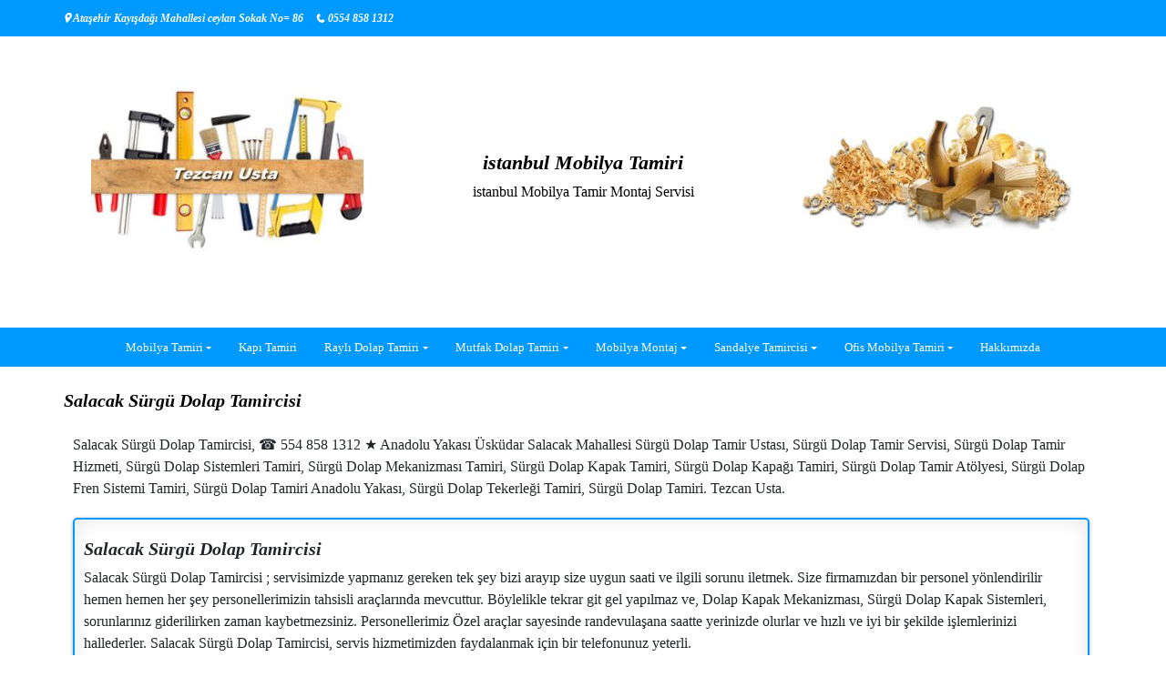

--- FILE ---
content_type: text/html; charset=UTF-8
request_url: http://www.istanbulmobilyatamiri.com/salacak-mahallesi-surgu-dolap-tamircisi/
body_size: 17339
content:
<!DOCTYPE html>
<html lang="tr">
<head>
			<meta charset="UTF-8" />
		<meta http-equiv="X-UA-Compatible" content="IE=edge" />
		<meta name="viewport" content="width=device-width, initial-scale=1" />
		<link rel="profile" href="http://gmpg.org/xfn/11" />

				<link rel="pingback" href="http://www.istanbulmobilyatamiri.com/xmlrpc.php">
				
			
<!-- istanbul Mobilya Tamiri Seo v 1.1 -->
<title>Salacak Sürgü Dolap Tamircisi</title>
<meta name="description" content="Salacak Sürgü Dolap Tamircisi ☎️ 554 858 1312 ⭐ Sürgü Dolap Kapak Tamiri Sürgü Dolap Tekerleği Tamiri Sürgü Dolap Sistemleri Mekanizma Tamir Hizmeti, Sürgü Dolap Tamir Ustası." />
<meta name="keywords" content="Salacak Sürgü Dolap Tamircisi" />
<meta name="CountryLanguage" content="tr" />
<meta name="CountryDomain" content="www.istanbulmobilyatamiri.com." />
<meta name="Category" content=" " />
<!--/ istanbul Mobilya Tamiri Seo -->
<meta name='robots' content='max-image-preview:large' />
	<style>img:is([sizes="auto" i], [sizes^="auto," i]) { contain-intrinsic-size: 3000px 1500px }</style>
	<link rel='dns-prefetch' href='//static.elfsight.com' />
<link rel='dns-prefetch' href='//www.googletagmanager.com' />
<link rel="alternate" type="application/rss+xml" title="istanbul Mobilya Tamiri &raquo; akışı" href="http://www.istanbulmobilyatamiri.com/feed/" />
<link rel="alternate" type="application/rss+xml" title="istanbul Mobilya Tamiri &raquo; yorum akışı" href="http://www.istanbulmobilyatamiri.com/comments/feed/" />
<link rel="alternate" type="application/rss+xml" title="istanbul Mobilya Tamiri &raquo; Salacak Sürgü Dolap Tamircisi yorum akışı" href="http://www.istanbulmobilyatamiri.com/salacak-mahallesi-surgu-dolap-tamircisi/feed/" />
<script type="text/javascript">
/* <![CDATA[ */
window._wpemojiSettings = {"baseUrl":"https:\/\/s.w.org\/images\/core\/emoji\/15.1.0\/72x72\/","ext":".png","svgUrl":"https:\/\/s.w.org\/images\/core\/emoji\/15.1.0\/svg\/","svgExt":".svg","source":{"concatemoji":"http:\/\/www.istanbulmobilyatamiri.com\/wp-includes\/js\/wp-emoji-release.min.js?ver=6.8.1"}};
/*! This file is auto-generated */
!function(i,n){var o,s,e;function c(e){try{var t={supportTests:e,timestamp:(new Date).valueOf()};sessionStorage.setItem(o,JSON.stringify(t))}catch(e){}}function p(e,t,n){e.clearRect(0,0,e.canvas.width,e.canvas.height),e.fillText(t,0,0);var t=new Uint32Array(e.getImageData(0,0,e.canvas.width,e.canvas.height).data),r=(e.clearRect(0,0,e.canvas.width,e.canvas.height),e.fillText(n,0,0),new Uint32Array(e.getImageData(0,0,e.canvas.width,e.canvas.height).data));return t.every(function(e,t){return e===r[t]})}function u(e,t,n){switch(t){case"flag":return n(e,"\ud83c\udff3\ufe0f\u200d\u26a7\ufe0f","\ud83c\udff3\ufe0f\u200b\u26a7\ufe0f")?!1:!n(e,"\ud83c\uddfa\ud83c\uddf3","\ud83c\uddfa\u200b\ud83c\uddf3")&&!n(e,"\ud83c\udff4\udb40\udc67\udb40\udc62\udb40\udc65\udb40\udc6e\udb40\udc67\udb40\udc7f","\ud83c\udff4\u200b\udb40\udc67\u200b\udb40\udc62\u200b\udb40\udc65\u200b\udb40\udc6e\u200b\udb40\udc67\u200b\udb40\udc7f");case"emoji":return!n(e,"\ud83d\udc26\u200d\ud83d\udd25","\ud83d\udc26\u200b\ud83d\udd25")}return!1}function f(e,t,n){var r="undefined"!=typeof WorkerGlobalScope&&self instanceof WorkerGlobalScope?new OffscreenCanvas(300,150):i.createElement("canvas"),a=r.getContext("2d",{willReadFrequently:!0}),o=(a.textBaseline="top",a.font="600 32px Arial",{});return e.forEach(function(e){o[e]=t(a,e,n)}),o}function t(e){var t=i.createElement("script");t.src=e,t.defer=!0,i.head.appendChild(t)}"undefined"!=typeof Promise&&(o="wpEmojiSettingsSupports",s=["flag","emoji"],n.supports={everything:!0,everythingExceptFlag:!0},e=new Promise(function(e){i.addEventListener("DOMContentLoaded",e,{once:!0})}),new Promise(function(t){var n=function(){try{var e=JSON.parse(sessionStorage.getItem(o));if("object"==typeof e&&"number"==typeof e.timestamp&&(new Date).valueOf()<e.timestamp+604800&&"object"==typeof e.supportTests)return e.supportTests}catch(e){}return null}();if(!n){if("undefined"!=typeof Worker&&"undefined"!=typeof OffscreenCanvas&&"undefined"!=typeof URL&&URL.createObjectURL&&"undefined"!=typeof Blob)try{var e="postMessage("+f.toString()+"("+[JSON.stringify(s),u.toString(),p.toString()].join(",")+"));",r=new Blob([e],{type:"text/javascript"}),a=new Worker(URL.createObjectURL(r),{name:"wpTestEmojiSupports"});return void(a.onmessage=function(e){c(n=e.data),a.terminate(),t(n)})}catch(e){}c(n=f(s,u,p))}t(n)}).then(function(e){for(var t in e)n.supports[t]=e[t],n.supports.everything=n.supports.everything&&n.supports[t],"flag"!==t&&(n.supports.everythingExceptFlag=n.supports.everythingExceptFlag&&n.supports[t]);n.supports.everythingExceptFlag=n.supports.everythingExceptFlag&&!n.supports.flag,n.DOMReady=!1,n.readyCallback=function(){n.DOMReady=!0}}).then(function(){return e}).then(function(){var e;n.supports.everything||(n.readyCallback(),(e=n.source||{}).concatemoji?t(e.concatemoji):e.wpemoji&&e.twemoji&&(t(e.twemoji),t(e.wpemoji)))}))}((window,document),window._wpemojiSettings);
/* ]]> */
</script>
<link rel='stylesheet' id='dropshadowboxes_css-css' href='http://www.istanbulmobilyatamiri.com/wp-content/plugins/drop-shadow-boxes/css/dropshadowboxes.css?ver=1.7.14' type='text/css' media='all' />
<style id='wp-emoji-styles-inline-css' type='text/css'>

	img.wp-smiley, img.emoji {
		display: inline !important;
		border: none !important;
		box-shadow: none !important;
		height: 1em !important;
		width: 1em !important;
		margin: 0 0.07em !important;
		vertical-align: -0.1em !important;
		background: none !important;
		padding: 0 !important;
	}
</style>
<link rel='stylesheet' id='wp-block-library-css' href='http://www.istanbulmobilyatamiri.com/wp-includes/css/dist/block-library/style.min.css?ver=6.8.1' type='text/css' media='all' />
<style id='wp-block-library-theme-inline-css' type='text/css'>
.wp-block-audio :where(figcaption){color:#555;font-size:13px;text-align:center}.is-dark-theme .wp-block-audio :where(figcaption){color:#ffffffa6}.wp-block-audio{margin:0 0 1em}.wp-block-code{border:1px solid #ccc;border-radius:4px;font-family:Menlo,Consolas,monaco,monospace;padding:.8em 1em}.wp-block-embed :where(figcaption){color:#555;font-size:13px;text-align:center}.is-dark-theme .wp-block-embed :where(figcaption){color:#ffffffa6}.wp-block-embed{margin:0 0 1em}.blocks-gallery-caption{color:#555;font-size:13px;text-align:center}.is-dark-theme .blocks-gallery-caption{color:#ffffffa6}:root :where(.wp-block-image figcaption){color:#555;font-size:13px;text-align:center}.is-dark-theme :root :where(.wp-block-image figcaption){color:#ffffffa6}.wp-block-image{margin:0 0 1em}.wp-block-pullquote{border-bottom:4px solid;border-top:4px solid;color:currentColor;margin-bottom:1.75em}.wp-block-pullquote cite,.wp-block-pullquote footer,.wp-block-pullquote__citation{color:currentColor;font-size:.8125em;font-style:normal;text-transform:uppercase}.wp-block-quote{border-left:.25em solid;margin:0 0 1.75em;padding-left:1em}.wp-block-quote cite,.wp-block-quote footer{color:currentColor;font-size:.8125em;font-style:normal;position:relative}.wp-block-quote:where(.has-text-align-right){border-left:none;border-right:.25em solid;padding-left:0;padding-right:1em}.wp-block-quote:where(.has-text-align-center){border:none;padding-left:0}.wp-block-quote.is-large,.wp-block-quote.is-style-large,.wp-block-quote:where(.is-style-plain){border:none}.wp-block-search .wp-block-search__label{font-weight:700}.wp-block-search__button{border:1px solid #ccc;padding:.375em .625em}:where(.wp-block-group.has-background){padding:1.25em 2.375em}.wp-block-separator.has-css-opacity{opacity:.4}.wp-block-separator{border:none;border-bottom:2px solid;margin-left:auto;margin-right:auto}.wp-block-separator.has-alpha-channel-opacity{opacity:1}.wp-block-separator:not(.is-style-wide):not(.is-style-dots){width:100px}.wp-block-separator.has-background:not(.is-style-dots){border-bottom:none;height:1px}.wp-block-separator.has-background:not(.is-style-wide):not(.is-style-dots){height:2px}.wp-block-table{margin:0 0 1em}.wp-block-table td,.wp-block-table th{word-break:normal}.wp-block-table :where(figcaption){color:#555;font-size:13px;text-align:center}.is-dark-theme .wp-block-table :where(figcaption){color:#ffffffa6}.wp-block-video :where(figcaption){color:#555;font-size:13px;text-align:center}.is-dark-theme .wp-block-video :where(figcaption){color:#ffffffa6}.wp-block-video{margin:0 0 1em}:root :where(.wp-block-template-part.has-background){margin-bottom:0;margin-top:0;padding:1.25em 2.375em}
</style>
<style id='classic-theme-styles-inline-css' type='text/css'>
/*! This file is auto-generated */
.wp-block-button__link{color:#fff;background-color:#32373c;border-radius:9999px;box-shadow:none;text-decoration:none;padding:calc(.667em + 2px) calc(1.333em + 2px);font-size:1.125em}.wp-block-file__button{background:#32373c;color:#fff;text-decoration:none}
</style>
<link rel='stylesheet' id='wp-components-css' href='http://www.istanbulmobilyatamiri.com/wp-includes/css/dist/components/style.min.css?ver=6.8.1' type='text/css' media='all' />
<link rel='stylesheet' id='wp-preferences-css' href='http://www.istanbulmobilyatamiri.com/wp-includes/css/dist/preferences/style.min.css?ver=6.8.1' type='text/css' media='all' />
<link rel='stylesheet' id='wp-block-editor-css' href='http://www.istanbulmobilyatamiri.com/wp-includes/css/dist/block-editor/style.min.css?ver=6.8.1' type='text/css' media='all' />
<link rel='stylesheet' id='wp-reusable-blocks-css' href='http://www.istanbulmobilyatamiri.com/wp-includes/css/dist/reusable-blocks/style.min.css?ver=6.8.1' type='text/css' media='all' />
<link rel='stylesheet' id='wp-patterns-css' href='http://www.istanbulmobilyatamiri.com/wp-includes/css/dist/patterns/style.min.css?ver=6.8.1' type='text/css' media='all' />
<link rel='stylesheet' id='wp-editor-css' href='http://www.istanbulmobilyatamiri.com/wp-includes/css/dist/editor/style.min.css?ver=6.8.1' type='text/css' media='all' />
<link rel='stylesheet' id='drop_shadow_block-style-css-css' href='http://www.istanbulmobilyatamiri.com/wp-content/plugins/drop-shadow-boxes/block/blocks.style.build.css?ver=1.7.14' type='text/css' media='all' />
<style id='global-styles-inline-css' type='text/css'>
:root{--wp--preset--aspect-ratio--square: 1;--wp--preset--aspect-ratio--4-3: 4/3;--wp--preset--aspect-ratio--3-4: 3/4;--wp--preset--aspect-ratio--3-2: 3/2;--wp--preset--aspect-ratio--2-3: 2/3;--wp--preset--aspect-ratio--16-9: 16/9;--wp--preset--aspect-ratio--9-16: 9/16;--wp--preset--color--black: #000000;--wp--preset--color--cyan-bluish-gray: #abb8c3;--wp--preset--color--white: #ffffff;--wp--preset--color--pale-pink: #f78da7;--wp--preset--color--vivid-red: #cf2e2e;--wp--preset--color--luminous-vivid-orange: #ff6900;--wp--preset--color--luminous-vivid-amber: #fcb900;--wp--preset--color--light-green-cyan: #7bdcb5;--wp--preset--color--vivid-green-cyan: #00d084;--wp--preset--color--pale-cyan-blue: #8ed1fc;--wp--preset--color--vivid-cyan-blue: #0693e3;--wp--preset--color--vivid-purple: #9b51e0;--wp--preset--gradient--vivid-cyan-blue-to-vivid-purple: linear-gradient(135deg,rgba(6,147,227,1) 0%,rgb(155,81,224) 100%);--wp--preset--gradient--light-green-cyan-to-vivid-green-cyan: linear-gradient(135deg,rgb(122,220,180) 0%,rgb(0,208,130) 100%);--wp--preset--gradient--luminous-vivid-amber-to-luminous-vivid-orange: linear-gradient(135deg,rgba(252,185,0,1) 0%,rgba(255,105,0,1) 100%);--wp--preset--gradient--luminous-vivid-orange-to-vivid-red: linear-gradient(135deg,rgba(255,105,0,1) 0%,rgb(207,46,46) 100%);--wp--preset--gradient--very-light-gray-to-cyan-bluish-gray: linear-gradient(135deg,rgb(238,238,238) 0%,rgb(169,184,195) 100%);--wp--preset--gradient--cool-to-warm-spectrum: linear-gradient(135deg,rgb(74,234,220) 0%,rgb(151,120,209) 20%,rgb(207,42,186) 40%,rgb(238,44,130) 60%,rgb(251,105,98) 80%,rgb(254,248,76) 100%);--wp--preset--gradient--blush-light-purple: linear-gradient(135deg,rgb(255,206,236) 0%,rgb(152,150,240) 100%);--wp--preset--gradient--blush-bordeaux: linear-gradient(135deg,rgb(254,205,165) 0%,rgb(254,45,45) 50%,rgb(107,0,62) 100%);--wp--preset--gradient--luminous-dusk: linear-gradient(135deg,rgb(255,203,112) 0%,rgb(199,81,192) 50%,rgb(65,88,208) 100%);--wp--preset--gradient--pale-ocean: linear-gradient(135deg,rgb(255,245,203) 0%,rgb(182,227,212) 50%,rgb(51,167,181) 100%);--wp--preset--gradient--electric-grass: linear-gradient(135deg,rgb(202,248,128) 0%,rgb(113,206,126) 100%);--wp--preset--gradient--midnight: linear-gradient(135deg,rgb(2,3,129) 0%,rgb(40,116,252) 100%);--wp--preset--font-size--small: 13px;--wp--preset--font-size--medium: 20px;--wp--preset--font-size--large: 36px;--wp--preset--font-size--x-large: 42px;--wp--preset--spacing--20: 0.44rem;--wp--preset--spacing--30: 0.67rem;--wp--preset--spacing--40: 1rem;--wp--preset--spacing--50: 1.5rem;--wp--preset--spacing--60: 2.25rem;--wp--preset--spacing--70: 3.38rem;--wp--preset--spacing--80: 5.06rem;--wp--preset--shadow--natural: 6px 6px 9px rgba(0, 0, 0, 0.2);--wp--preset--shadow--deep: 12px 12px 50px rgba(0, 0, 0, 0.4);--wp--preset--shadow--sharp: 6px 6px 0px rgba(0, 0, 0, 0.2);--wp--preset--shadow--outlined: 6px 6px 0px -3px rgba(255, 255, 255, 1), 6px 6px rgba(0, 0, 0, 1);--wp--preset--shadow--crisp: 6px 6px 0px rgba(0, 0, 0, 1);}:where(.is-layout-flex){gap: 0.5em;}:where(.is-layout-grid){gap: 0.5em;}body .is-layout-flex{display: flex;}.is-layout-flex{flex-wrap: wrap;align-items: center;}.is-layout-flex > :is(*, div){margin: 0;}body .is-layout-grid{display: grid;}.is-layout-grid > :is(*, div){margin: 0;}:where(.wp-block-columns.is-layout-flex){gap: 2em;}:where(.wp-block-columns.is-layout-grid){gap: 2em;}:where(.wp-block-post-template.is-layout-flex){gap: 1.25em;}:where(.wp-block-post-template.is-layout-grid){gap: 1.25em;}.has-black-color{color: var(--wp--preset--color--black) !important;}.has-cyan-bluish-gray-color{color: var(--wp--preset--color--cyan-bluish-gray) !important;}.has-white-color{color: var(--wp--preset--color--white) !important;}.has-pale-pink-color{color: var(--wp--preset--color--pale-pink) !important;}.has-vivid-red-color{color: var(--wp--preset--color--vivid-red) !important;}.has-luminous-vivid-orange-color{color: var(--wp--preset--color--luminous-vivid-orange) !important;}.has-luminous-vivid-amber-color{color: var(--wp--preset--color--luminous-vivid-amber) !important;}.has-light-green-cyan-color{color: var(--wp--preset--color--light-green-cyan) !important;}.has-vivid-green-cyan-color{color: var(--wp--preset--color--vivid-green-cyan) !important;}.has-pale-cyan-blue-color{color: var(--wp--preset--color--pale-cyan-blue) !important;}.has-vivid-cyan-blue-color{color: var(--wp--preset--color--vivid-cyan-blue) !important;}.has-vivid-purple-color{color: var(--wp--preset--color--vivid-purple) !important;}.has-black-background-color{background-color: var(--wp--preset--color--black) !important;}.has-cyan-bluish-gray-background-color{background-color: var(--wp--preset--color--cyan-bluish-gray) !important;}.has-white-background-color{background-color: var(--wp--preset--color--white) !important;}.has-pale-pink-background-color{background-color: var(--wp--preset--color--pale-pink) !important;}.has-vivid-red-background-color{background-color: var(--wp--preset--color--vivid-red) !important;}.has-luminous-vivid-orange-background-color{background-color: var(--wp--preset--color--luminous-vivid-orange) !important;}.has-luminous-vivid-amber-background-color{background-color: var(--wp--preset--color--luminous-vivid-amber) !important;}.has-light-green-cyan-background-color{background-color: var(--wp--preset--color--light-green-cyan) !important;}.has-vivid-green-cyan-background-color{background-color: var(--wp--preset--color--vivid-green-cyan) !important;}.has-pale-cyan-blue-background-color{background-color: var(--wp--preset--color--pale-cyan-blue) !important;}.has-vivid-cyan-blue-background-color{background-color: var(--wp--preset--color--vivid-cyan-blue) !important;}.has-vivid-purple-background-color{background-color: var(--wp--preset--color--vivid-purple) !important;}.has-black-border-color{border-color: var(--wp--preset--color--black) !important;}.has-cyan-bluish-gray-border-color{border-color: var(--wp--preset--color--cyan-bluish-gray) !important;}.has-white-border-color{border-color: var(--wp--preset--color--white) !important;}.has-pale-pink-border-color{border-color: var(--wp--preset--color--pale-pink) !important;}.has-vivid-red-border-color{border-color: var(--wp--preset--color--vivid-red) !important;}.has-luminous-vivid-orange-border-color{border-color: var(--wp--preset--color--luminous-vivid-orange) !important;}.has-luminous-vivid-amber-border-color{border-color: var(--wp--preset--color--luminous-vivid-amber) !important;}.has-light-green-cyan-border-color{border-color: var(--wp--preset--color--light-green-cyan) !important;}.has-vivid-green-cyan-border-color{border-color: var(--wp--preset--color--vivid-green-cyan) !important;}.has-pale-cyan-blue-border-color{border-color: var(--wp--preset--color--pale-cyan-blue) !important;}.has-vivid-cyan-blue-border-color{border-color: var(--wp--preset--color--vivid-cyan-blue) !important;}.has-vivid-purple-border-color{border-color: var(--wp--preset--color--vivid-purple) !important;}.has-vivid-cyan-blue-to-vivid-purple-gradient-background{background: var(--wp--preset--gradient--vivid-cyan-blue-to-vivid-purple) !important;}.has-light-green-cyan-to-vivid-green-cyan-gradient-background{background: var(--wp--preset--gradient--light-green-cyan-to-vivid-green-cyan) !important;}.has-luminous-vivid-amber-to-luminous-vivid-orange-gradient-background{background: var(--wp--preset--gradient--luminous-vivid-amber-to-luminous-vivid-orange) !important;}.has-luminous-vivid-orange-to-vivid-red-gradient-background{background: var(--wp--preset--gradient--luminous-vivid-orange-to-vivid-red) !important;}.has-very-light-gray-to-cyan-bluish-gray-gradient-background{background: var(--wp--preset--gradient--very-light-gray-to-cyan-bluish-gray) !important;}.has-cool-to-warm-spectrum-gradient-background{background: var(--wp--preset--gradient--cool-to-warm-spectrum) !important;}.has-blush-light-purple-gradient-background{background: var(--wp--preset--gradient--blush-light-purple) !important;}.has-blush-bordeaux-gradient-background{background: var(--wp--preset--gradient--blush-bordeaux) !important;}.has-luminous-dusk-gradient-background{background: var(--wp--preset--gradient--luminous-dusk) !important;}.has-pale-ocean-gradient-background{background: var(--wp--preset--gradient--pale-ocean) !important;}.has-electric-grass-gradient-background{background: var(--wp--preset--gradient--electric-grass) !important;}.has-midnight-gradient-background{background: var(--wp--preset--gradient--midnight) !important;}.has-small-font-size{font-size: var(--wp--preset--font-size--small) !important;}.has-medium-font-size{font-size: var(--wp--preset--font-size--medium) !important;}.has-large-font-size{font-size: var(--wp--preset--font-size--large) !important;}.has-x-large-font-size{font-size: var(--wp--preset--font-size--x-large) !important;}
:where(.wp-block-post-template.is-layout-flex){gap: 1.25em;}:where(.wp-block-post-template.is-layout-grid){gap: 1.25em;}
:where(.wp-block-columns.is-layout-flex){gap: 2em;}:where(.wp-block-columns.is-layout-grid){gap: 2em;}
:root :where(.wp-block-pullquote){font-size: 1.5em;line-height: 1.6;}
</style>
<link rel='stylesheet' id='elfsight-iconfont-css' href='http://www.istanbulmobilyatamiri.com/wp-content/plugins/elfsight-addons-for-elementor/iconfont/style.css?ver=6.8.1' type='text/css' media='all' />
<link rel='stylesheet' id='post_hit_counter-frontend-css' href='http://www.istanbulmobilyatamiri.com/wp-content/plugins/istanbul-post-hit-counter/assets/css/frontend.css?ver=1.3.2' type='text/css' media='all' />
<link rel='stylesheet' id='kk-star-ratings-css' href='http://www.istanbulmobilyatamiri.com/wp-content/plugins/kk-star-ratings/src/core/public/css/kk-star-ratings.min.css?ver=5.4.10.2' type='text/css' media='all' />
<link rel='stylesheet' id='ustk-font-awesome-style-css' href='http://www.istanbulmobilyatamiri.com/wp-content/plugins/ultimate-slider-toolkit/assets/css/font-awesome.min.css?ver=5.15.4' type='text/css' media='all' />
<link rel='stylesheet' id='ustk-custom-style-css' href='http://www.istanbulmobilyatamiri.com/wp-content/plugins/ultimate-slider-toolkit/assets/css/style.css?ver=1.0.4' type='text/css' media='all' />
<link rel='stylesheet' id='ustk-owl-carousel-style-css' href='http://www.istanbulmobilyatamiri.com/wp-content/plugins/ultimate-slider-toolkit/assets/css/owl.carousel.min.css?ver=2.3.4' type='text/css' media='all' />
<link rel='stylesheet' id='ustk-owl-carousel-theme-style-css' href='http://www.istanbulmobilyatamiri.com/wp-content/plugins/ultimate-slider-toolkit/assets/css/owl.theme.default.min.css?ver=2.3.4' type='text/css' media='all' />
<link rel='stylesheet' id='bootstrap-css' href='http://www.istanbulmobilyatamiri.com/wp-content/themes/Atasehir-marangoz/assets/css/bootstrap.min.css?ver=4.0.0' type='text/css' media='all' />
<link rel='stylesheet' id='font-awesome-css' href='http://www.istanbulmobilyatamiri.com/wp-content/plugins/elementor/assets/lib/font-awesome/css/font-awesome.min.css?ver=4.7.0' type='text/css' media='all' />
<link rel='stylesheet' id='di-multipurpose-style-default-css' href='http://www.istanbulmobilyatamiri.com/wp-content/themes/Atasehir-marangoz/style.css?ver=6.8.1' type='text/css' media='all' />
<link rel='stylesheet' id='di-multipurpose-style-core-css' href='http://www.istanbulmobilyatamiri.com/wp-content/themes/Atasehir-marangoz/assets/css/style.css?ver=6.8.1' type='text/css' media='all' />
<style id='di-multipurpose-style-core-inline-css' type='text/css'>

		.load-icon
		{
			position: fixed;
			left: 0px;
			top: 0px;
			width: 100%;
			height: 100%;
			z-index: 9999999999;
			background: url( 'http://www.istanbulmobilyatamiri.com/wp-content/themes/Atasehir-marangoz/assets/images/Preloader_2.gif' ) center no-repeat #fff;
		}
		
			.woocommerce ul.products li.product a img {
				-webkit-transition: opacity 0.5s ease, transform 0.5s ease;
				transition: opacity 0.5s ease, transform 0.5s ease;
			}

			.woocommerce ul.products li.product:hover a img {
				opacity: 0.9;
				transform: scale(1.1);
			}
			
				.navbarouter .primary-menu {
					margin: 0 auto;
				}
				
</style>
<link rel='stylesheet' id='di-multipurpose-layout4-css' href='http://www.istanbulmobilyatamiri.com/wp-content/themes/Atasehir-marangoz/assets/css/header-layouts/header-layout4.css?ver=6.8.1' type='text/css' media='all' />
<link rel='stylesheet' id='post_hit_counter-widget-css' href='http://www.istanbulmobilyatamiri.com/wp-content/plugins/istanbul-post-hit-counter/assets/css/widget.css?ver=1.3.2' type='text/css' media='all' />
<link rel='stylesheet' id='master-addons-main-style-css' href='http://www.istanbulmobilyatamiri.com/wp-content/plugins/master-addons/assets/css/master-addons-styles.css?ver=6.8.1' type='text/css' media='all' />
<script type="text/javascript" id="jquery-core-js-before">
/* <![CDATA[ */
/* < ![CDATA[ */
function jltmaNS(n){for(var e=n.split("."),a=window,i="",r=e.length,t=0;r>t;t++)"window"!=e[t]&&(i=e[t],a[i]=a[i]||{},a=a[i]);return a;}
/* ]]]]><![CDATA[> */
/* ]]> */
</script>
<script type="text/javascript" src="http://www.istanbulmobilyatamiri.com/wp-includes/js/jquery/jquery.min.js?ver=3.7.1" id="jquery-core-js"></script>
<script type="text/javascript" src="http://www.istanbulmobilyatamiri.com/wp-includes/js/jquery/jquery-migrate.min.js?ver=3.4.1" id="jquery-migrate-js"></script>
<!--[if lt IE 9]>
<script type="text/javascript" src="http://www.istanbulmobilyatamiri.com/wp-content/themes/Atasehir-marangoz/assets/js/html5shiv.min.js?ver=3.7.3" id="html5shiv-js"></script>
<![endif]-->
<!--[if lt IE 9]>
<script type="text/javascript" src="http://www.istanbulmobilyatamiri.com/wp-content/themes/Atasehir-marangoz/assets/js/respond.min.js?ver=6.8.1" id="respond-js"></script>
<![endif]-->

<!-- Site Kit tarafından eklenen Google etiketi (gtag.js) snippet&#039;i -->

<!-- Google Analytics snippet added by Site Kit -->
<script type="text/javascript" src="https://www.googletagmanager.com/gtag/js?id=G-ZPRGKGT081" id="google_gtagjs-js" async></script>
<script type="text/javascript" id="google_gtagjs-js-after">
/* <![CDATA[ */
window.dataLayer = window.dataLayer || [];function gtag(){dataLayer.push(arguments);}
gtag("set","linker",{"domains":["www.istanbulmobilyatamiri.com"]});
gtag("js", new Date());
gtag("set", "developer_id.dZTNiMT", true);
gtag("config", "G-ZPRGKGT081");
/* ]]> */
</script>

<!-- Site Kit tarafından eklenen Google etiketi (gtag.js) snippet&#039;ini sonlandırın -->
<link rel="https://api.w.org/" href="http://www.istanbulmobilyatamiri.com/wp-json/" /><link rel="alternate" title="JSON" type="application/json" href="http://www.istanbulmobilyatamiri.com/wp-json/wp/v2/pages/3492" /><link rel="EditURI" type="application/rsd+xml" title="RSD" href="http://www.istanbulmobilyatamiri.com/xmlrpc.php?rsd" />
<meta name="generator" content="WordPress 6.8.1" />
<link rel="canonical" href="http://www.istanbulmobilyatamiri.com/salacak-mahallesi-surgu-dolap-tamircisi/" />
<link rel='shortlink' href='http://www.istanbulmobilyatamiri.com/?p=3492' />
<link rel="alternate" title="oEmbed (JSON)" type="application/json+oembed" href="http://www.istanbulmobilyatamiri.com/wp-json/oembed/1.0/embed?url=http%3A%2F%2Fwww.istanbulmobilyatamiri.com%2Fsalacak-mahallesi-surgu-dolap-tamircisi%2F" />
<link rel="alternate" title="oEmbed (XML)" type="text/xml+oembed" href="http://www.istanbulmobilyatamiri.com/wp-json/oembed/1.0/embed?url=http%3A%2F%2Fwww.istanbulmobilyatamiri.com%2Fsalacak-mahallesi-surgu-dolap-tamircisi%2F&#038;format=xml" />
<script type="text/javascript">var ajaxurl = "http://www.istanbulmobilyatamiri.com/wp-admin/admin-ajax.php";</script><meta name="generator" content="Site Kit by Google 1.153.0" /><script type="application/ld+json">{
    "@context": "https://schema.org/",
    "@type": "CreativeWorkSeries",
    "name": "Salacak Sürgü Dolap Tamircisi",
    "aggregateRating": {
        "@type": "AggregateRating",
        "ratingValue": "5",
        "bestRating": "5",
        "ratingCount": "15"
    }
}</script><meta name="generator" content="Elementor 3.29.0; features: e_font_icon_svg, additional_custom_breakpoints, e_local_google_fonts, e_element_cache; settings: css_print_method-external, google_font-enabled, font_display-swap">
			<style>
				.e-con.e-parent:nth-of-type(n+4):not(.e-lazyloaded):not(.e-no-lazyload),
				.e-con.e-parent:nth-of-type(n+4):not(.e-lazyloaded):not(.e-no-lazyload) * {
					background-image: none !important;
				}
				@media screen and (max-height: 1024px) {
					.e-con.e-parent:nth-of-type(n+3):not(.e-lazyloaded):not(.e-no-lazyload),
					.e-con.e-parent:nth-of-type(n+3):not(.e-lazyloaded):not(.e-no-lazyload) * {
						background-image: none !important;
					}
				}
				@media screen and (max-height: 640px) {
					.e-con.e-parent:nth-of-type(n+2):not(.e-lazyloaded):not(.e-no-lazyload),
					.e-con.e-parent:nth-of-type(n+2):not(.e-lazyloaded):not(.e-no-lazyload) * {
						background-image: none !important;
					}
				}
			</style>
			<link rel="icon" href="http://www.istanbulmobilyatamiri.com/wp-content/uploads/Tezcan-Usta.jpg" sizes="32x32" />
<link rel="icon" href="http://www.istanbulmobilyatamiri.com/wp-content/uploads/Tezcan-Usta.jpg" sizes="192x192" />
<link rel="apple-touch-icon" href="http://www.istanbulmobilyatamiri.com/wp-content/uploads/Tezcan-Usta.jpg" />
<meta name="msapplication-TileImage" content="http://www.istanbulmobilyatamiri.com/wp-content/uploads/Tezcan-Usta.jpg" />
<style id="kirki-inline-styles">body{font-family:Georgia,Times,"Times New Roman",serif;font-weight:400;}.headermain h3.site-name-pr{font-family:Georgia,Times,"Times New Roman",serif;font-size:22px;}body h1, .h1{font-family:Georgia,Times,"Times New Roman",serif;font-size:20px;font-weight:700;font-style:italic;}body h2, .h2{font-family:Georgia,Times,"Times New Roman",serif;font-size:20px;font-weight:700;font-style:italic;text-transform:none;}body h3, .h3{font-family:Georgia,Times,"Times New Roman",serif;font-weight:700;font-style:italic;line-height:1.1;text-transform:none;}body h4, .h4{font-family:Georgia,Times,"Times New Roman",serif;font-size:20px;font-weight:700;font-style:italic;text-transform:none;}body h5, .h5{font-family:Georgia,Times,"Times New Roman",serif;font-size:20px;font-weight:700;font-style:italic;text-transform:none;}body h6, .h6{font-family:Georgia,Times,"Times New Roman",serif;font-size:20px;font-weight:700;font-style:italic;text-transform:none;}.maincontainer p{font-family:Georgia,Times,"Times New Roman",serif;}.widget_sidebar_main ul li, .widget_sidebar_main ol li{font-family:Georgia,Times,"Times New Roman",serif;}.widgets_footer ul li, .widgets_footer ol li{font-family:Georgia,Times,"Times New Roman",serif;}.entry-content ul li, .entry-content ol li{font-family:Georgia,Times,"Times New Roman",serif;font-size:14px;}.bgtoph{color:#ffffff;background-color:#0099ff;font-family:Georgia,Times,"Times New Roman",serif;font-size:12px;font-weight:700;font-style:italic;letter-spacing:px;line-height:20px;}.bgtoph a{color:#ffffff;}.bgtoph-icon-clr{color:#ffffff;border-color:#ffffff;}.bgtoph a:hover, .bgtoph a:focus{color:#f66f66;}.bgtoph-icon-clr:hover{color:#f66f66;border-color:#f66f66;}.sticky_menu_top .navbarprimary{background-color:#0099ff;}.headermain{background-attachment:fixed;padding-top:5px;padding-bottom:5px;-webkit-background-size:cover;-moz-background-size:cover;-ms-background-size:cover;-o-background-size:cover;background-size:cover;}.headermain-overlay-color{background-color:rgba(0,0,0,0);}body .headermain{color:#000000;}body .headermain a{color:#000000;}body .headermain a:hover{color:#fb1403;}.navbarprimary .navbar-nav > li > a{color:#ffffff;}.navbarprimary{background-color:#0099ff;}.navbarprimary .dropdown-menu{border-bottom-color:#0099ff;}.navbarprimary.navbar{border-color:#0099ff;}.navbarprimary .navbar-nav > .active > a, .navbarprimary .navbar-nav > .active > a:hover, .navbarprimary .navbar-nav > .active > a:focus, .navbarprimary .navbar-nav > li:hover > a{color:#000000;background-color:#dd9933;}.navbarprimary .navbar-nav > li > a:hover, .navbarprimary .navbar-nav > li > a:focus{color:#000000;background-color:#dd9933;}.dropdown-menu > li > a{color:#000000;background-color:#dd3333;}.navbarprimary .dropdown-submenu > a:after{border-left-color:#000000;}.dropdown-menu > .active > a, .dropdown-menu > .active > a:hover, .dropdown-menu > .active > a:focus{color:#000000;background-color:#eeee22;}.dropdown-menu > li > a:hover, .dropdown-menu > li > a:focus{color:#000000;background-color:#eeee22;}.navbarprimary .dropdown-submenu:hover > a:after, .navbarprimary .active.dropdown-submenu > a:after{border-left-color:#000000;}.navbarprimary .navbar-toggler, .navbarprimary .navbar-toggler:hover{background-color:#f3f3f3;}.navbarprimary .small-menu-label{color:#f3f3f3;}.navbarprimary .dropdowntoggle a{color:#000000;}.navbarprimary ul li a{font-family:Georgia,Times,"Times New Roman",serif;font-size:13px;font-weight:400;}body a, .woocommerce .woocommerce-breadcrumb a, .woocommerce .star-rating span{color:#0a84ef;}.widget_sidebar_main ul li::before{color:#0a84ef;}.navigation.pagination .nav-links .page-numbers, .navigation.pagination .nav-links .page-numbers:last-child{border-color:#0a84ef;}.woocommerce div.product .woocommerce-tabs ul.tabs li.active{border-top-color:#0a84ef;border-bottom-color:#0a84ef;color:#0a84ef;}.woocommerce-message{border-top-color:#0a84ef;}.woocommerce-message::before{color:#0a84ef;}div.bbp-template-notice a{color:#0a84ef;}body a:hover, body a:focus, .woocommerce .woocommerce-breadcrumb a:hover{color:#f40303;}.widget_sidebar_main ul li:hover::before{color:#f40303;}.woocommerce div.product .woocommerce-tabs ul.tabs li:hover a{color:#f40303;}div.bbp-template-notice a:hover{color:#f40303;}.masterbtn{color:#ffffff;background-color:#000000;}.wpcf7-form .wpcf7-form-control.wpcf7-submit{color:#ffffff;background-color:#000000;}.woocommerce #respond input#submit, .woocommerce a.button, .woocommerce button.button, .woocommerce input.button{color:#ffffff;background-color:#000000;}.woocommerce #respond input#submit.alt, .woocommerce a.button.alt, .woocommerce button.button.alt, .woocommerce input.button.alt{color:#ffffff!important;background-color:#000000!important;}.tagcloud a{color:#ffffff!important;background-color:#000000;}.singletags a{color:#ffffff;background-color:#000000;}#back-to-top, .social_profile-icon-clr, .bbp-submit-wrapper .button{color:#ffffff;}.side-menu-menu-button{color:#ffffff;background-color:#000000;}.post-navigation .nav-next a, .post-navigation .nav-previous a{color:#ffffff;background-color:#000000;}.woocommerce.widget_product_search button[type="submit"]{color:#ffffff;background-color:#000000;}.yikes-mailchimp-container .yikes-easy-mc-submit-button.btn-primary{color:#ffffff;background-color:#000000;}#bbpress-forums #bbp-search-form #bbp_search_submit, .maincontainer .container .left-content .content-third .entry-content a.subscription-toggle, #bbpress-forums div.bbp-topic-tags a, .widget_display_search #bbp-search-form #bbp_search_submit{color:#ffffff;background-color:#000000;}.masterbtn:hover{color:#ffffff;}.wpcf7-form .wpcf7-form-control.wpcf7-submit:hover{color:#ffffff;}.woocommerce #respond input#submit:hover, .woocommerce a.button:hover, .woocommerce button.button:hover, .woocommerce input.button:hover{color:#ffffff;}.woocommerce #respond input#submit.alt:hover, .woocommerce a.button.alt:hover, .woocommerce button.button.alt:hover, .woocommerce input.button.alt:hover{color:#ffffff!important;}.tagcloud a:hover{color:#ffffff!important;}.singletags a:hover{color:#ffffff;}#back-to-top:hover, .social_profile-icon-clr:hover, .bbp-submit-wrapper .button:hover{color:#ffffff;}.side-menu-menu-button:hover{color:#ffffff;}.post-navigation .nav-next a:hover, .post-navigation .nav-previous a:hover{color:#ffffff;}.woocommerce.widget_product_search button[type="submit"]:hover{color:#ffffff;}.yikes-mailchimp-container .yikes-easy-mc-submit-button.btn-primary:hover{color:#ffffff;}#bbpress-forums #bbp-search-form #bbp_search_submit:hover, .maincontainer .container .left-content .content-third .entry-content a.subscription-toggle:hover, #bbpress-forums div.bbp-topic-tags a:hover, .widget_display_search #bbp-search-form #bbp_search_submit:hover{color:#ffffff;}.tagcloud a::before{border-right-color:#000000;}.singletags a::before{border-right-color:#000000;}.woocommerce .widget_price_filter .ui-slider .ui-slider-handle, .woocommerce .widget_price_filter .ui-slider .ui-slider-range{background-color:#000000;}#back-to-top, .di_multipurpose_social_widget a, .bbp-submit-wrapper .button{background-color:#000000;}.di-cart-count-animate{color:#000000;}.masterbtn:hover, .masterbtn:focus{background-color:#f10a0a;}.wpcf7-form .wpcf7-form-control.wpcf7-submit:hover, .wpcf7-form .wpcf7-form-control.wpcf7-submit:focus{background-color:#f10a0a;}.woocommerce #respond input#submit:hover, .woocommerce a.button:hover, .woocommerce button.button:hover, .woocommerce input.button:hover, .woocommerce #respond input#submit:focus, .woocommerce a.button:focus, .woocommerce button.button:focus, .woocommerce input.button:focus{background-color:#f10a0a!important;}.woocommerce #respond input#submit.alt:hover, .woocommerce a.button.alt:hover, .woocommerce button.button.alt:hover, .woocommerce input.button.alt:hover, .woocommerce #respond input#submit.alt:focus, .woocommerce a.button.alt:focus, .woocommerce button.button.alt:focus, .woocommerce input.button.alt:focus{background-color:#f10a0a!important;}.woocommerce .widget_price_filter .price_slider_wrapper .ui-widget-content{background-color:#f10a0a;}.tagcloud a:hover, .tagcloud a:focus{background-color:#f10a0a;}.tagcloud a:hover::before, .tagcloud a:focus::before{border-right-color:#f10a0a;}.singletags a:hover, .singletags a:focus{background-color:#f10a0a;}.singletags a:hover::before, .singletags a:focus::before{border-right-color:#f10a0a;}#back-to-top:hover, .di_multipurpose_social_widget a:hover, .bbp-submit-wrapper .button:hover, #back-to-top:focus, .di_multipurpose_social_widget a:focus, .bbp-submit-wrapper .button:focus{background-color:#f10a0a;}.side-menu-menu-button:hover, .side-menu-menu-button:focus{background-color:#f10a0a;}.post-navigation .nav-next a:before, .post-navigation .nav-previous a:before{background-color:#f10a0a;}.woocommerce.widget_product_search button[type="submit"]:hover, .woocommerce.widget_product_search button[type="submit"]:focus{background-color:#f10a0a;}.side-menu-menu-button:hover .di-cart-count-animate{color:#f10a0a;}.yikes-mailchimp-container .yikes-easy-mc-submit-button.btn-primary:hover, .yikes-mailchimp-container .yikes-easy-mc-submit-button.btn-primary:focus{background-color:#f10a0a;}#bbpress-forums #bbp-search-form #bbp_search_submit:hover, .maincontainer .container .left-content .content-third .entry-content a.subscription-toggle:hover, #bbpress-forums div.bbp-topic-tags a:hover, .widget_display_search #bbp-search-form #bbp_search_submit:hover, #bbpress-forums #bbp-search-form #bbp_search_submit:focus, .maincontainer .container .left-content .content-third .entry-content a.subscription-toggle:focus, #bbpress-forums div.bbp-topic-tags a:focus, .widget_display_search #bbp-search-form #bbp_search_submit:focus{background-color:#f10a0a;}.breadcrumb, .bbp-breadcrumb p{background-color:#f5f5f5;}.left-content .hentry .content-second.di-post-title h1.the-title.entry-title{color:#000000;}.maincontainer .di-archive-typo h3.the-title{font-family:Georgia,Times,"Times New Roman",serif;font-size:20px;font-weight:400;font-style:italic;text-transform:none;}.maincontainer .di-archive-contents-typo p{font-family:Georgia,Times,"Times New Roman",serif;font-size:14px;letter-spacing:0.5px;line-height:1.3;}.sticky{background-color:#f7f7f7 !important;}.di-archive{border-color:#eeeeee;}.di-small-border{border-color:#eeeeee;}.maincontainer .di-single-post-typo h1.the-title{font-family:Georgia,Times,"Times New Roman",serif;}.maincontainer .di-single-contents-typo p{font-family:Georgia,Times,"Times New Roman",serif;}#comments .comment.even{color:#000000;background-color:rgba(255, 255, 255, 0.07);}#comments .pingback.even{color:#000000;background-color:rgba(255, 255, 255, 0.07);}#comments .comment.odd{color:#000000;background-color:rgba(183, 183, 183, 0.19);}#comments .pingback.odd{color:#000000;background-color:rgba(183, 183, 183, 0.19);}.widget_sidebar_main .right-widget-title{text-transform:none;background-color:#f7f7f7;}.footer{background:#0099ff;background-color:#0099ff;background-repeat:no-repeat;}.footer-overlay-color{background-color:#ffffff;}.footer a, .widgets_footer ul li::before{color:#dd3333;}.footer a:hover, .widgets_footer ul li:hover::before{color:#dd9933;}.footer h3.widgets_footer_title{font-family:Georgia,Times,"Times New Roman",serif;font-size:14px;text-align:center;}.footer, .footer caption{font-family:Georgia,Times,"Times New Roman",serif;text-align:center;color:#000000;}.footer-copyright{color:#000000;background:#0099ff;background-color:#0099ff;font-family:Georgia,Times,"Times New Roman",serif;font-weight:700;font-style:italic;}.footer-copyright a{color:#f00b0b;}.footer-copyright a:hover{color:#ffffff;}</style>	<meta name="msvalidate.01" content="A0656177AF98594535B83C9EFD4B2A77" />
</head>
<body oncontextmenu="return false" onselectstart="return false" ondragstart="return false">
<body class="wp-singular page-template-default page page-id-3492 wp-embed-responsive wp-theme-Atasehir-marangoz elementor-default elementor-kit-14083" itemscope itemtype="http://schema.org/WebPage">

<a class="skip-link screen-reader-text" href="#content">Skip to content</a>

<!-- Loader icon -->
<!-- Loader icon Ends -->






<div class="container-fluid bgtoph">
	<div class="container">
		<div class="row pdt10">
		
			<div class="col-md-6">
				<div class="topbar-left-side">
					
<div class="spsl-topbar-left-cntr">

	<p class="tpbr_lft_phne_ctmzr">
			<span class="topbar-phone-mail-addr-sep topbar-phone-mail-addr-sep-marker">
		Ataşehir Kayışdağı Mahallesi ceylan Sokak No= 86	</span>

	<span class="topbar-phone-mail-addr-sep">
		<a class="topbar-phone-mail-addr-sep-phone" href="tel:0554 858 1312">0554 858 1312</a>
	</span>

	</p>

</div>
									</div>
			</div>
			
			<div class="col-md-6">
				<div class="topbar-right-side">
					
<p class="spsl-fr-topbar-icons iconouter">
	
	
	
	</p>

				</div>
			</div>
			
		</div>
	</div>
</div>


<div class="container-fluid headermain clearfix dimlayout4">
	<div class="headermain-overlay-color"></div>
	<div class="container">
		<div class="row">
			
			<div class="col-sm-4 sidebar-header-left-otr">
				<div class="sidebar-header-left">
					<div id="black-studio-tinymce-4" class="widgets_header_left clearboth widget_black_studio_tinymce"><div class="textwidget"><p><img fetchpriority="high" class="aligncenter size-medium wp-image-8117" src="http://www.istanbulmobilyatamiri.com/wp-content/uploads/istanbul-Mobilya-Tamir-Usta-Servisi-300x300.jpg" alt="" width="300" height="300" /></p>
</div></div>				</div>
			</div>
			
			<div class="col-sm-4 dimlogoutr" >
				<div class="dimlogo">
											<div class="logo-as-txt">
							<a href='http://www.istanbulmobilyatamiri.com/' rel='home' >
								<h3 class='site-name-pr'>istanbul Mobilya Tamiri</h3>
								<p class='site-description-pr'>istanbul Mobilya Tamir Montaj Servisi</p>
							</a>
						</div>
									</div>
			</div>

			<div class="col-sm-4 sidebar-header-right-otr">
				<div class="sidebar-header-right">
					<div id="black-studio-tinymce-5" class="widgets_header_right clearboth widget_black_studio_tinymce"><div class="textwidget"><p><img class="aligncenter size-medium wp-image-8072" src="http://www.istanbulmobilyatamiri.com/wp-content/uploads/istanbul-Mobilya-Tamir-Ustasi-300x300.jpg" alt="" width="300" height="300" /></p>
</div></div>				</div>
			</div>

		</div>
	</div>
</div>

<div id="navbarouter" class="navbarouter">
			<nav id="navbarprimary" class="navbar navbar-expand-md navbarprimary">
			<div class="container">
				<div class="navbar-header">
					<span class="small-menu-label">Menu</span>
					<button type="button" class="navbar-toggler" data-toggle="collapse" data-target="#collapse-navbarprimary">
						<span class="navbar-toggler-icon"></span>
					</button>
				</div>
						
				<div id="collapse-navbarprimary" class="collapse navbar-collapse"><ul id="primary-menu" class="nav navbar-nav primary-menu"><li id="menu-item-9453" class="menu-item menu-item-type-post_type menu-item-object-page menu-item-home menu-item-has-children nav-item dropdown menu-item-9453"><a  href="http://www.istanbulmobilyatamiri.com/" class="dropdown-toggle nav-link">Mobilya Tamiri</a><p class="dropdowntoggle"><a href="#"><span class="fa fa-chevron-circle-down caretmobile"></span></a></p>
<ul class="dropdown-menu">
	<li id="menu-item-13959" class="menu-item menu-item-type-post_type menu-item-object-page nav-item menu-item-13959"><a  href="http://www.istanbulmobilyatamiri.com/mobilya-tamiri/" class="nav-link">Mobilya Tamiri</a></li>
	<li id="menu-item-9454" class="menu-item menu-item-type-post_type menu-item-object-page nav-item menu-item-9454"><a  href="http://www.istanbulmobilyatamiri.com/marangoz/" class="nav-link">Marangoz</a></li>
</ul>
</li>
<li id="menu-item-13965" class="menu-item menu-item-type-custom menu-item-object-custom nav-item menu-item-13965"><a  href="http://www.istanbulmobilyatamiri.com/mobilya-kapi-tamiri/" class="nav-link">Kapı Tamiri</a></li>
<li id="menu-item-13966" class="menu-item menu-item-type-post_type menu-item-object-page menu-item-has-children nav-item dropdown menu-item-13966"><a  href="http://www.istanbulmobilyatamiri.com/rayli-dolap-tamiri/" class="dropdown-toggle nav-link">Raylı Dolap Tamiri</a><p class="dropdowntoggle"><a href="#"><span class="fa fa-chevron-circle-down caretmobile"></span></a></p>
<ul class="dropdown-menu">
	<li id="menu-item-9458" class="menu-item menu-item-type-post_type menu-item-object-page menu-item-has-children nav-item dropdown menu-item-9458 dropdown-submenu"><a  href="http://www.istanbulmobilyatamiri.com/ray-dolap-tamircisi/" class="dropdown-toggle nav-link">Ray Dolap Tamiri</a><p class="dropdowntoggle"><a href="#"><span class="fa fa-chevron-circle-down caretmobile"></span></a></p>
	<ul class="dropdown-menu">
		<li id="menu-item-11103" class="menu-item menu-item-type-post_type menu-item-object-page nav-item menu-item-11103"><a  href="http://www.istanbulmobilyatamiri.com/surgu-dolap-tamircisi/" class="nav-link">Sürgü Dolap Tamircisi</a></li>
		<li id="menu-item-9459" class="menu-item menu-item-type-post_type menu-item-object-page nav-item menu-item-9459"><a  href="http://www.istanbulmobilyatamiri.com/surgulu-ray-dolap-tamiri/" class="nav-link">Sürgülü Ray Dolap Tamiri</a></li>
	</ul>
</li>
</ul>
</li>
<li id="menu-item-11102" class="menu-item menu-item-type-post_type menu-item-object-page menu-item-has-children nav-item dropdown menu-item-11102"><a  href="http://www.istanbulmobilyatamiri.com/mutfak-dolap-tamiri/" class="dropdown-toggle nav-link">Mutfak Dolap Tamiri</a><p class="dropdowntoggle"><a href="#"><span class="fa fa-chevron-circle-down caretmobile"></span></a></p>
<ul class="dropdown-menu">
	<li id="menu-item-11108" class="menu-item menu-item-type-post_type menu-item-object-page nav-item menu-item-11108"><a  href="http://www.istanbulmobilyatamiri.com/laminat-tezgah-montaji/" class="nav-link">Laminant Tezgah Montajı</a></li>
</ul>
</li>
<li id="menu-item-11101" class="menu-item menu-item-type-custom menu-item-object-custom menu-item-has-children nav-item dropdown menu-item-11101"><a  href="http://www.istanbulmobilyatamiri.com/mobilya-montaj-ustasi/" class="dropdown-toggle nav-link">Mobilya Montaj</a><p class="dropdowntoggle"><a href="#"><span class="fa fa-chevron-circle-down caretmobile"></span></a></p>
<ul class="dropdown-menu">
	<li id="menu-item-13958" class="menu-item menu-item-type-post_type menu-item-object-page nav-item menu-item-13958"><a  href="http://www.istanbulmobilyatamiri.com/mobilya-montaj/" class="nav-link">Mobilya Montaj</a></li>
	<li id="menu-item-13957" class="menu-item menu-item-type-post_type menu-item-object-page nav-item menu-item-13957"><a  href="http://www.istanbulmobilyatamiri.com/mobilya-montaj-ustasi/" class="nav-link">Mobilya Montaj Ustası</a></li>
	<li id="menu-item-9466" class="menu-item menu-item-type-post_type menu-item-object-page nav-item menu-item-9466"><a  href="http://www.istanbulmobilyatamiri.com/ikea-mobilya-montaj-servisi/" class="nav-link">ikea Montaj</a></li>
	<li id="menu-item-9461" class="menu-item menu-item-type-post_type menu-item-object-page nav-item menu-item-9461"><a  href="http://www.istanbulmobilyatamiri.com/tekzen-mobilya-montaj-ustasi/" class="nav-link">Tekzen Mobilya Montaj Ustası</a></li>
	<li id="menu-item-11105" class="menu-item menu-item-type-post_type menu-item-object-page nav-item menu-item-11105"><a  href="http://www.istanbulmobilyatamiri.com/bauhaus-mobilya-montaj-servisi/" class="nav-link">Bauhaus Mobilya Montaj Servisi</a></li>
	<li id="menu-item-9462" class="menu-item menu-item-type-post_type menu-item-object-page nav-item menu-item-9462"><a  href="http://www.istanbulmobilyatamiri.com/gaysan-mobilya-tamir-servisi/" class="nav-link">Gaysan Mobilya Tamir Servisi</a></li>
	<li id="menu-item-11099" class="menu-item menu-item-type-post_type menu-item-object-page nav-item menu-item-11099"><a  href="http://www.istanbulmobilyatamiri.com/alfemo-mobilya-montaj-servisi/" class="nav-link">Alfemo Mobilya Montaj Servisi</a></li>
	<li id="menu-item-11106" class="menu-item menu-item-type-post_type menu-item-object-page nav-item menu-item-11106"><a  href="http://www.istanbulmobilyatamiri.com/kelebek-mobilya-montaj-servisi/" class="nav-link">Kelebek Mobilya Montaj Servisi</a></li>
</ul>
</li>
<li id="menu-item-9463" class="menu-item menu-item-type-post_type menu-item-object-page menu-item-has-children nav-item dropdown menu-item-9463"><a  href="http://www.istanbulmobilyatamiri.com/sandalye-tamircisi/" class="dropdown-toggle nav-link">Sandalye Tamircisi</a><p class="dropdowntoggle"><a href="#"><span class="fa fa-chevron-circle-down caretmobile"></span></a></p>
<ul class="dropdown-menu">
	<li id="menu-item-9464" class="menu-item menu-item-type-post_type menu-item-object-page nav-item menu-item-9464"><a  href="http://www.istanbulmobilyatamiri.com/sallanan-sandalye-tamiri/" class="nav-link">Sallanan Sandalye Tamiri</a></li>
	<li id="menu-item-13961" class="menu-item menu-item-type-post_type menu-item-object-page nav-item menu-item-13961"><a  href="http://www.istanbulmobilyatamiri.com/sandalye-tamiri/" class="nav-link">Sandalye Tamiri</a></li>
	<li id="menu-item-13963" class="menu-item menu-item-type-post_type menu-item-object-page nav-item menu-item-13963"><a  href="http://www.istanbulmobilyatamiri.com/sandalye-tamircisi/" class="nav-link">Sandalye Tamircisi</a></li>
	<li id="menu-item-13964" class="menu-item menu-item-type-post_type menu-item-object-page nav-item menu-item-13964"><a  href="http://www.istanbulmobilyatamiri.com/sandalye-tamir-atolyesi/" class="nav-link">Sandalye Tamir Atölyesi</a></li>
	<li id="menu-item-13962" class="menu-item menu-item-type-post_type menu-item-object-page nav-item menu-item-13962"><a  href="http://www.istanbulmobilyatamiri.com/sallanan-sandalye-tamiri/" class="nav-link">Sallanan Sandalye Tamiri</a></li>
</ul>
</li>
<li id="menu-item-11104" class="menu-item menu-item-type-post_type menu-item-object-page menu-item-has-children nav-item dropdown menu-item-11104"><a  href="http://www.istanbulmobilyatamiri.com/ofis-mobilya-tamiri/" class="dropdown-toggle nav-link">Ofis Mobilya Tamiri</a><p class="dropdowntoggle"><a href="#"><span class="fa fa-chevron-circle-down caretmobile"></span></a></p>
<ul class="dropdown-menu">
	<li id="menu-item-13960" class="menu-item menu-item-type-post_type menu-item-object-page nav-item menu-item-13960"><a  href="http://www.istanbulmobilyatamiri.com/ofis-mobilya-tamiri/" class="nav-link">Ofis Mobilya Tamiri</a></li>
	<li id="menu-item-11100" class="menu-item menu-item-type-post_type menu-item-object-page nav-item menu-item-11100"><a  href="http://www.istanbulmobilyatamiri.com/ofis-koltuk-tamiri/" class="nav-link">Ofis Koltuk Tamiri</a></li>
</ul>
</li>
<li id="menu-item-9460" class="menu-item menu-item-type-post_type menu-item-object-page nav-item menu-item-9460"><a  href="http://www.istanbulmobilyatamiri.com/hakkimizda/" class="nav-link">Hakkımızda</a></li>
</ul></div>
			</div>
		</nav>
	</div>





<div id="maincontainer" class="container-fluid clearfix maincontainer maincontainer-margin"> <!-- start header div 1, will end in footer -->
	<div id="content" class="container"> <!-- start header div 2, will end in footer -->
		<div class="row"> <!-- start header div 3, will end in footer -->
		

<div class="col-md-12">
	<div class="left-content" >
	<div id="post-3492" class="clearfix single-posst di-page-contents post-3492 page type-page status-publish hentry category-surgu-dolap-tamircisi-uskudar tag-salacak-surgu-dolap-tamircisi" itemscope itemtype="http://schema.org/CreativeWork">
	<div class="content-first">
				
		<div class="content-second di-post-title">
			<h1 class="the-title entry-title" itemprop="headline">Salacak Sürgü Dolap Tamircisi</h1>
		</div>
				
		<div class="content-third" itemprop="text">
					
			<div class="entry-content">

				
				<p>Salacak Sürgü Dolap Tamircisi, ☎️ 554 858 1312 ★ Anadolu Yakası Üsküdar Salacak Mahallesi Sürgü Dolap Tamir Ustası, Sürgü Dolap Tamir Servisi, Sürgü Dolap Tamir Hizmeti, Sürgü Dolap Sistemleri Tamiri, Sürgü Dolap Mekanizması Tamiri, Sürgü Dolap Kapak Tamiri, Sürgü Dolap Kapağı Tamiri, Sürgü Dolap Tamir Atölyesi, Sürgü Dolap Fren Sistemi Tamiri, Sürgü Dolap Tamiri Anadolu Yakası, Sürgü Dolap Tekerleği Tamiri, Sürgü Dolap Tamiri. Tezcan Usta.</p>
<div class='dropshadowboxes-container ' style='width:auto;'>
                            <div class='dropshadowboxes-drop-shadow dropshadowboxes-rounded-corners dropshadowboxes-inside-and-outside-shadow dropshadowboxes-lifted-both dropshadowboxes-effect-default' style=' border: 2px solid #0099ff; height:; background-color:#ffffff;    '>
                            </p>
<h2>Salacak Sürgü Dolap Tamircisi</h2>
<p>Salacak Sürgü Dolap Tamircisi ; servisimizde yapmanız gereken tek şey bizi arayıp size uygun saati ve ilgili sorunu iletmek. Size firmamızdan bir personel yönlendirilir hemen hemen her şey personellerimizin tahsisli araçlarında mevcuttur. Böylelikle tekrar git gel yapılmaz ve, Dolap Kapak Mekanizması, Sürgü Dolap Kapak Sistemleri, sorunlarınız giderilirken zaman kaybetmezsiniz. Personellerimiz Özel araçlar sayesinde randevulaşana saatte yerinizde olurlar ve hızlı ve iyi bir şekilde işlemlerinizi hallederler. Salacak Sürgü Dolap Tamircisi, servis hizmetimizden faydalanmak için bir telefonunuz yeterli.</p>
<p>
                            </div>
                        </div>
<table style="border-collapse: collapse; width: 100%;">
<tbody>
<tr>
<td style="width: 33.3333%;">
<h2>Salacak Sürgü Dolap Tamiri</h2>
<ul>
<li>Sürgü Dolap Tamiri.</li>
<li>Sürgü Dolap Tamircisi.</li>
<li>Sürgü Dolap Tamir Ustası.</li>
<li>Sürgü Dolap Tamir Servisi.</li>
<li>Sürgü Dolap Tamir Hizmeti.</li>
</ul>
<p><img decoding="async" class="aligncenter wp-image-10466 size-full" src="http://www.istanbulmobilyatamiri.com/wp-content/uploads/RayDolapTamircisi.jpg" alt="" width="300" height="300" srcset="http://www.istanbulmobilyatamiri.com/wp-content/uploads/RayDolapTamircisi.jpg 300w, http://www.istanbulmobilyatamiri.com/wp-content/uploads/RayDolapTamircisi-150x150.jpg 150w" sizes="(max-width: 300px) 100vw, 300px" /></td>
<td style="width: 33.3333%;"><img loading="lazy" decoding="async" class="aligncenter size-medium wp-image-8087" src="http://www.istanbulmobilyatamiri.com/wp-content/uploads/istanbul-Ray-Dolap-Sistemleri-Tamiri-300x300.jpg" alt="" width="300" height="300" srcset="http://www.istanbulmobilyatamiri.com/wp-content/uploads/istanbul-Ray-Dolap-Sistemleri-Tamiri-300x300.jpg 300w, http://www.istanbulmobilyatamiri.com/wp-content/uploads/istanbul-Ray-Dolap-Sistemleri-Tamiri-150x150.jpg 150w, http://www.istanbulmobilyatamiri.com/wp-content/uploads/istanbul-Ray-Dolap-Sistemleri-Tamiri.jpg 350w" sizes="(max-width: 300px) 100vw, 300px" /></p>
<h3>Salacak Sürgü Dolap Tekerleği Tamiri</h3>
<ul>
<li>Sürgü Dolap Tekerleği Tamiri.</li>
<li>Sürgü Dolap Sistemleri Tamiri.</li>
<li>Sürgü Dolap Tamiri Anadolu Yakası.</li>
</ul>
</td>
<td style="width: 33.3333%;">
<h5>Salacak Sürgü Dolap Kapak Tamiri</h5>
<ul>
<li>Sürgü Dolap Kapak Tamiri.</li>
<li>Sürgü Dolap Kapağı Tamiri.</li>
<li>Sürgü Dolap Tamir Atölyesi.</li>
<li>Sürgü Dolap Fren Sistemi Tamiri.</li>
<li>Sürgü Dolap Mekanizması Tamiri.</li>
</ul>
<p><img loading="lazy" decoding="async" class="aligncenter size-medium wp-image-8086" src="http://www.istanbulmobilyatamiri.com/wp-content/uploads/istanbul-Ray-Dolap-Tamiri-300x300.jpg" alt="" width="300" height="300" srcset="http://www.istanbulmobilyatamiri.com/wp-content/uploads/istanbul-Ray-Dolap-Tamiri-300x300.jpg 300w, http://www.istanbulmobilyatamiri.com/wp-content/uploads/istanbul-Ray-Dolap-Tamiri-150x150.jpg 150w, http://www.istanbulmobilyatamiri.com/wp-content/uploads/istanbul-Ray-Dolap-Tamiri.jpg 350w" sizes="(max-width: 300px) 100vw, 300px" /></td>
</tr>
</tbody>
</table>
<h2>Salacak Sürgü Dolap Kapağı Tam Kapanmıyor sorunları.</h2>
<table style="border-collapse: collapse; width: 100%;">
<tbody>
<tr>
<td style="width: 33.3333%; text-align: center;">Kapılardaki aşırı güç bazen üst rayı bükebilir. Bükülmüş bir parça, ray Kapak Sistemleri tekerleğinin atlamasına ve kapıların kabaca hareket etmesine neden olabilir. Üst rayı düzleştirmeyi deneyebilirsiniz, ancak çoğunlukla en iyi çözüm üst rayı değiştirmektir.</td>
<td style="width: 33.3333%; text-align: center;">Sürgü kapılar halıya, zemine veya zemin rayına sürtünürlerse düzgün çalışmayacaktır. Bazen, sistemleri ayarlayarak Sürgü kapı sorunu çözüyoruz.</td>
<td style="width: 33.3333%; text-align: center;">Salacak Sürgü Dolap Kapak Mekanizması ; Sürgü dolap kapıları, katlanır kapılar gibi çalışır ve genellikle yanlış hizalanır ve sıkışır veya raydan çıkarsa bir kapıyı fark ederseniz veya rayın dışına çıkarsa, sorunun kaynağını belirleyin ve sorun daha da kötüye gitmeden düzeltmeye çalışın. Sürgü bir kapıyı zorlamayın.</td>
</tr>
</tbody>
</table>
<div class='dropshadowboxes-container ' style='width:auto;'>
                            <div class='dropshadowboxes-drop-shadow dropshadowboxes-rounded-corners dropshadowboxes-inside-and-outside-shadow dropshadowboxes-lifted-both dropshadowboxes-effect-default' style=' border: 2px solid #0099ff; height:; background-color:#ffffff;    '>
                            </p>
<h2>Salacak Sürgü Dolap Sistemleri Tamiri</h2>
<p>Salacak Sürgü Dolap Sistemleri Tamiri, onarıma ihtiyacınız varsa, yetenekli mobilyacı ustalarımız yardımcı olabilir. Aşınma, yıpranma ve kazara hasar gibi çeşitli konularda profesyonel onarım sunar. Hatalı bir mekanizma, veya herhangi bir hasar türü için &#8221; Salacak Sürgü Gardırop Ray Mekanizması &#8221; tamiratına ihtiyacınız varsa, yüksek eğitimli ekip etkili bir şekilde çalışma koşullarına geri döndürmek için ellerinden gelen her şeyi yapacaktır.</p>
<p><img loading="lazy" decoding="async" class="alignright wp-image-3518 size-full" src="http://www.istanbulmobilyatamiri.com/wp-content/uploads/Salacak-Mahallesi-Surgu-Dolap-Tamircisi-554-858-13-12-Tezcan-Usta.jpg" alt="Salacak-Mahallesi-Surgu-Dolap-Tamircisi-554-858-13-12-Tezcan-Usta" width="400" height="250" srcset="http://www.istanbulmobilyatamiri.com/wp-content/uploads/Salacak-Mahallesi-Surgu-Dolap-Tamircisi-554-858-13-12-Tezcan-Usta.jpg 400w, http://www.istanbulmobilyatamiri.com/wp-content/uploads/Salacak-Mahallesi-Surgu-Dolap-Tamircisi-554-858-13-12-Tezcan-Usta-300x188.jpg 300w" sizes="(max-width: 400px) 100vw, 400px" /></p>
<h2>Salacak Sürgü Dolap Kapak Mekanizması Tamiri</h2>
<p>Salacak Sürgü Dolap Kapak Mekanizması Tamiri : herkesin yapabileceği bir şey değildir. Sürgü Dolap Kapak Mekanizması özelliklerini iyi bilmek gerekir örneğin nerede üretildiği, nasıl yapıldığı malzemenin iyi bilinmesi gerekir çünkü bunlar tam anlamıyla bilinmeden profesyonel bir, Sürgü Dolap Kapak Mekanizması Tamiri, yapılamaz.</p>
<h2>Salacak Sürgü Dolap Tamir Hizmeti</h2>
<p>Salacak Sürgü Dolap Tamir Hizmeti : hizmetimizde yapılanları ve yapılması gerekenleri belirten değişmesi gereken parçayı da sizden onay almadan değiştirmemekteyiz. Sürgü Dolap Tamircisi, değişmesi gereken parçanın ne durumda olduğunu ve değişmesine izin verip vermediğinizi belirtirsiniz. Bizim yapamayacağımız hiçbir tamir montaj kurulum tadilat onarım işleminin olmadığının altını çizmek isteriz.</p>
<p>
                            </div>
                        </div>


<div class="kk-star-ratings kksr-auto kksr-align-left kksr-valign-bottom"
    data-payload='{&quot;align&quot;:&quot;left&quot;,&quot;id&quot;:&quot;3492&quot;,&quot;slug&quot;:&quot;default&quot;,&quot;valign&quot;:&quot;bottom&quot;,&quot;ignore&quot;:&quot;&quot;,&quot;reference&quot;:&quot;auto&quot;,&quot;class&quot;:&quot;&quot;,&quot;count&quot;:&quot;15&quot;,&quot;legendonly&quot;:&quot;&quot;,&quot;readonly&quot;:&quot;&quot;,&quot;score&quot;:&quot;5&quot;,&quot;starsonly&quot;:&quot;&quot;,&quot;best&quot;:&quot;5&quot;,&quot;gap&quot;:&quot;5&quot;,&quot;greet&quot;:&quot;istanbul Mobilya Tamiri page&quot;,&quot;legend&quot;:&quot;5\/5 - (15 votes)&quot;,&quot;size&quot;:&quot;24&quot;,&quot;title&quot;:&quot;Salacak Sürgü Dolap Tamircisi&quot;,&quot;width&quot;:&quot;142.5&quot;,&quot;_legend&quot;:&quot;{score}\/{best} - ({count} {votes})&quot;,&quot;font_factor&quot;:&quot;1.25&quot;}'>
            
<div class="kksr-stars">
    
<div class="kksr-stars-inactive">
            <div class="kksr-star" data-star="1" style="padding-right: 5px">
            

<div class="kksr-icon" style="width: 24px; height: 24px;"></div>
        </div>
            <div class="kksr-star" data-star="2" style="padding-right: 5px">
            

<div class="kksr-icon" style="width: 24px; height: 24px;"></div>
        </div>
            <div class="kksr-star" data-star="3" style="padding-right: 5px">
            

<div class="kksr-icon" style="width: 24px; height: 24px;"></div>
        </div>
            <div class="kksr-star" data-star="4" style="padding-right: 5px">
            

<div class="kksr-icon" style="width: 24px; height: 24px;"></div>
        </div>
            <div class="kksr-star" data-star="5" style="padding-right: 5px">
            

<div class="kksr-icon" style="width: 24px; height: 24px;"></div>
        </div>
    </div>
    
<div class="kksr-stars-active" style="width: 142.5px;">
            <div class="kksr-star" style="padding-right: 5px">
            

<div class="kksr-icon" style="width: 24px; height: 24px;"></div>
        </div>
            <div class="kksr-star" style="padding-right: 5px">
            

<div class="kksr-icon" style="width: 24px; height: 24px;"></div>
        </div>
            <div class="kksr-star" style="padding-right: 5px">
            

<div class="kksr-icon" style="width: 24px; height: 24px;"></div>
        </div>
            <div class="kksr-star" style="padding-right: 5px">
            

<div class="kksr-icon" style="width: 24px; height: 24px;"></div>
        </div>
            <div class="kksr-star" style="padding-right: 5px">
            

<div class="kksr-icon" style="width: 24px; height: 24px;"></div>
        </div>
    </div>
</div>
                

<div class="kksr-legend" style="font-size: 19.2px;">
            5/5 - (15 votes)    </div>
    </div>

			</div>
					
								
		</div>
					
	</div>
</div>

	</div>
</div>
	
		</div> <!-- end header div 3 -->
	</div> <!-- end header div 2 -->
</div> <!-- end header div 1 -->


<div class="container-fluid footer clearfix"> <div class="footer-overlay-color"></div> <div class="container"> <div class="row pdt10 pdb5"><div class="col-md-12"><div id="black-studio-tinymce-2" class="widgets_footer clearfix widget_black_studio_tinymce"><div class="textwidget"><table style="border-collapse: collapse; width: 100%;">
<tbody>
<tr>
<td style="width: 50%;"><a title="istanbul Mobilya Tamirci Hemen Ara" href="https://wa.me/+905548581312" target="_blank" rel="noopener"><img class="aligncenter size-full wp-image-13686" src="http://www.istanbulmobilyatamiri.com/wp-content/uploads/whatsapp-istanbul-mobilya-tamir-montaj-ustasi-Ara.jpg" alt="" width="450" height="150" /></a></td>
<td style="width: 50%;"><a title="istanbul Mobilya Ustası Hemen Ara" href="tel://+905548581312" target="_blank" rel="noopener"><img class="aligncenter size-full wp-image-13687" src="http://www.istanbulmobilyatamiri.com/wp-content/uploads/istanbul-mobilya-Tamir-Montaj-Ustasi-Telefon-Ara.jpg" alt="" width="450" height="150" /></a></td>
</tr>
</tbody>
</table>
</div></div><div id="black-studio-tinymce-3" class="widgets_footer clearfix widget_black_studio_tinymce"><div class="textwidget"><h2 style="text-align: center;"><a href="tel://+905548581312" target="_blank" rel="noopener"><em><strong><span style="font-size: 24px;">İstanbul Anadolu Yakası Mobilya Tamir Bakım Montaj Servisi</span></strong></em></a></h2>
</div></div></div></div></div></div>







<div class="container-fluid footer-copyright pdt10 pdb10 clearfix">
	<div class="container">	
		<div class="row mrt10">
		
			<div class="col-md-4 ftrcprt-left cprtlft_ctmzr">
				<p>Mobilya Tamir Montaj Servisi</p>			</div>
				
			<div class="col-md-4 ftrcprt-center cprtcntr_ctmzr">
							</div>
				
			<div class="col-md-4 ftrcprt-right cprtright_ctmzr">
				<p>Marangoz <a target="_blank" href="https://www.onlinemarangoz.com.tr/"><span class="fa fa-thumbs-o-up"></span> Marangoz Ustasi</a> Marangoz Theme</p>			</div>
			
		</div>
	</div>
</div>

	<a id="back-to-top" class="back-to-top" href="#"><span class="fa fa-chevron-up"></span></a>


<script type="speculationrules">
{"prefetch":[{"source":"document","where":{"and":[{"href_matches":"\/*"},{"not":{"href_matches":["\/wp-*.php","\/wp-admin\/*","\/wp-content\/uploads\/*","\/wp-content\/*","\/wp-content\/plugins\/*","\/wp-content\/themes\/Atasehir-marangoz\/*","\/*\\?(.+)"]}},{"not":{"selector_matches":"a[rel~=\"nofollow\"]"}},{"not":{"selector_matches":".no-prefetch, .no-prefetch a"}}]},"eagerness":"conservative"}]}
</script>
			<script>
				const lazyloadRunObserver = () => {
					const lazyloadBackgrounds = document.querySelectorAll( `.e-con.e-parent:not(.e-lazyloaded)` );
					const lazyloadBackgroundObserver = new IntersectionObserver( ( entries ) => {
						entries.forEach( ( entry ) => {
							if ( entry.isIntersecting ) {
								let lazyloadBackground = entry.target;
								if( lazyloadBackground ) {
									lazyloadBackground.classList.add( 'e-lazyloaded' );
								}
								lazyloadBackgroundObserver.unobserve( entry.target );
							}
						});
					}, { rootMargin: '200px 0px 200px 0px' } );
					lazyloadBackgrounds.forEach( ( lazyloadBackground ) => {
						lazyloadBackgroundObserver.observe( lazyloadBackground );
					} );
				};
				const events = [
					'DOMContentLoaded',
					'elementor/lazyload/observe',
				];
				events.forEach( ( event ) => {
					document.addEventListener( event, lazyloadRunObserver );
				} );
			</script>
			<script type="text/javascript" src="https://static.elfsight.com/platform/platform.js?ver=6.8.1" id="elfsight-platform-js"></script>
<script type="text/javascript" id="kk-star-ratings-js-extra">
/* <![CDATA[ */
var kk_star_ratings = {"action":"kk-star-ratings","endpoint":"http:\/\/www.istanbulmobilyatamiri.com\/wp-admin\/admin-ajax.php","nonce":"2e1ff8796b"};
/* ]]> */
</script>
<script type="text/javascript" src="http://www.istanbulmobilyatamiri.com/wp-content/plugins/kk-star-ratings/src/core/public/js/kk-star-ratings.min.js?ver=5.4.10.2" id="kk-star-ratings-js"></script>
<script type="text/javascript" src="http://www.istanbulmobilyatamiri.com/wp-content/plugins/ultimate-slider-toolkit/assets/js/owl.carousel.min.js?ver=2.3.4" id="ustk-owl-carousel-script-js"></script>
<script type="text/javascript" id="ustk-custom-script-js-extra">
/* <![CDATA[ */
var usm_slider_settings = {"items":"3","autoplay":"true","autoplayTimeout":"5000","autoplayHoverPause":"true","slideBy":"1","center":"true","autoHeight":"true","loop":"true","dots":"true","nav":"true","prevArrow":"<i class=\"fa fa-chevron-left\"><\/i>","nextArrow":"<i class=\"fa fa-chevron-right\"><\/i>","items_sm":"1","items_md":"2","items_lg":"3"};
/* ]]> */
</script>
<script type="text/javascript" src="http://www.istanbulmobilyatamiri.com/wp-content/plugins/ultimate-slider-toolkit/assets/js/custom.js?ver=1.0.4" id="ustk-custom-script-js"></script>
<script type="text/javascript" src="http://www.istanbulmobilyatamiri.com/wp-content/themes/Atasehir-marangoz/assets/js/bootstrap.min.js?ver=4.0.0" id="bootstrap-js"></script>
<script type="text/javascript" src="http://www.istanbulmobilyatamiri.com/wp-content/themes/Atasehir-marangoz/assets/js/script.js?ver=6.8.1" id="di-multipurpose-script-js"></script>
<script type="text/javascript" src="http://www.istanbulmobilyatamiri.com/wp-content/themes/Atasehir-marangoz/assets/js/backtotop.js?ver=6.8.1" id="di-multipurpose-backtotop-js"></script>
<script type="text/javascript" src="http://www.istanbulmobilyatamiri.com/wp-content/themes/Atasehir-marangoz/assets/js/stickymenu.js?ver=6.8.1" id="di-multipurpose-sticky-menu-js"></script>
<script type="text/javascript" src="http://www.istanbulmobilyatamiri.com/wp-content/themes/Atasehir-marangoz/assets/js/nav-menu.js?ver=6.8.1" id="di-multipurpose-nav-menu-js"></script>
<script type="text/javascript" src="http://www.istanbulmobilyatamiri.com/wp-content/plugins/master-addons/assets/js/plugins.js?ver=2.0.7.5" id="master-addons-plugins-js"></script>
<script type="text/javascript" id="master-addons-scripts-js-extra">
/* <![CDATA[ */
var jltma_scripts = {"plugin_url":"http:\/\/www.istanbulmobilyatamiri.com\/wp-content\/plugins\/master-addons","ajaxurl":"http:\/\/www.istanbulmobilyatamiri.com\/wp-admin\/admin-ajax.php","nonce":"master-addons-elementor"};
var jltma_data_table_vars = {"lengthMenu":"Display _MENU_ records per page","zeroRecords":"Nothing found - sorry","info":"Showing page _PAGE_ of _PAGES_","infoEmpty":"No records available","infoFiltered":"(filtered from _MAX_ total records)","searchPlaceholder":"Search...","processing":"Processing...","csvHtml5":"CSV","excelHtml5":"Excel","pdfHtml5":"PDF","print":"Print"};
/* ]]> */
</script>
<script type="text/javascript" src="http://www.istanbulmobilyatamiri.com/wp-content/plugins/master-addons/assets/js/master-addons-scripts.js?ver=2.0.7.5" id="master-addons-scripts-js"></script>
</body>
</html>


--- FILE ---
content_type: text/css
request_url: http://www.istanbulmobilyatamiri.com/wp-content/plugins/elfsight-addons-for-elementor/iconfont/style.css?ver=6.8.1
body_size: 314
content:
@font-face {
    font-family: 'elfsight-iconfont';
    src:  url('iconfont.eot?zn8lr');
    src:  url('iconfont.eot?zn8lr#iefix') format('embedded-opentype'),
        url('iconfont.ttf?zn8lr') format('truetype'),
        url('iconfont.woff?zn8lr') format('woff'),
        url('iconfont.svg?zn8lr#icomoon') format('svg');
    font-weight: normal;
    font-style: normal;
    font-display: block;
}

.icon-elfsight-glyph {
    font-family: 'elfsight-iconfont' !important;
    speak: none;
    font-style: normal;
    font-weight: normal;
    font-variant: normal;
    text-transform: none;
    line-height: 1;
    -webkit-font-smoothing: antialiased;
    -moz-osx-font-smoothing: grayscale;
}

.icon-elfsight-glyph:before {
    content: "\e900";
}
